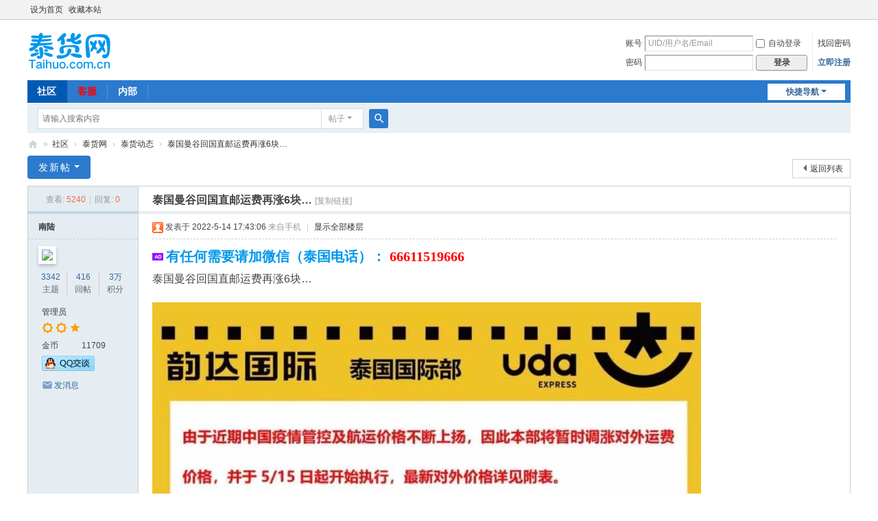

--- FILE ---
content_type: text/html; charset=utf-8
request_url: https://www.taihuo.com.cn/89075-1-1.html
body_size: 5611
content:
<!DOCTYPE html>
<html>
<head>
<meta charset="utf-8" />
<meta name="renderer" content="webkit" />
<meta http-equiv="X-UA-Compatible" content="IE=edge" />
<title>泰国曼谷回国直邮运费再涨6块…</title>
<link href="https://www.taihuo.com.cn/89075-1-1.html" rel="canonical" />
<meta name="keywords" content="泰货动态,泰货网" />
<meta name="description" content="泰国曼谷回国直邮运费再涨6块… " />
<meta name="generator" content="Discuz! X3.5" />
<meta name="author" content="Discuz! Team and Comsenz UI Team" />
<meta name="copyright" content="2001-2025 Discuz! Team." />
<meta name="MSSmartTagsPreventParsing" content="True" />
<meta http-equiv="MSThemeCompatible" content="Yes" />
<base href="https://www.taihuo.com.cn/" /><link rel="stylesheet" type="text/css" href="data/cache/style_1_common.css?IvV" /><link rel="stylesheet" type="text/css" href="data/cache/style_1_forum_viewthread.css?IvV" /><!--[if IE]><link rel="stylesheet" type="text/css" href="data/cache/style_1_iefix.css?IvV" /><![endif]--><script type="text/javascript">var STYLEID = '1', STATICURL = 'static/', IMGDIR = 'static/image/common', VERHASH = 'IvV', charset = 'utf-8', discuz_uid = '0', cookiepre = '6qdf_2132_', cookiedomain = '', cookiepath = '/', showusercard = '1', attackevasive = '0', disallowfloat = 'newthread', creditnotice = '2|金币|', defaultstyle = '', REPORTURL = 'aHR0cHM6Ly93d3cudGFpaHVvLmNvbS5jbi84OTA3NS0xLTEuaHRtbA==', SITEURL = 'https://www.taihuo.com.cn/', JSPATH = 'data/cache/', CSSPATH = 'data/cache/style_', DYNAMICURL = '';</script>
<script src="data/cache/common.js?IvV" type="text/javascript"></script>
<meta name="application-name" content="泰货网" />
<meta name="msapplication-tooltip" content="泰货网" />
<meta name="msapplication-task" content="name=社区;action-uri=https://www.taihuo.com.cn/forum.php;icon-uri=https://www.taihuo.com.cn/static/image/common/bbs.ico" />
<script src="data/cache/forum.js?IvV" type="text/javascript"></script>
</head>

<body id="nv_forum" class="pg_viewthread" onkeydown="if(event.keyCode==27) return false;">
<div id="append_parent"></div><div id="ajaxwaitid"></div>
<div id="toptb" class="cl">
<div class="wp">
<div class="z"><a href="javascript:;"  onclick="setHomepage('https://www.taihuo.com.cn/');">设为首页</a><a href="https://www.taihuo.com.cn/"  onclick="addFavorite(this.href, '泰货网');return false;">收藏本站</a></div>
<div class="y">
<a id="switchblind" href="javascript:;" onclick="toggleBlind(this)" title="开启辅助访问" class="switchblind"></a>
</div>
</div>
</div>

<div id="hd">
<div class="wp">
<div class="hdc cl"><h2><a href="./" title="泰货网"><img src="static/image/common/logo.png" alt="泰货网" class="boardlogo" id="boardlogo" border="0" /></a></h2><script src="data/cache/logging.js?IvV" type="text/javascript"></script>
<form method="post" autocomplete="off" id="lsform" action="member.php?mod=logging&amp;action=login&amp;loginsubmit=yes&amp;infloat=yes&amp;lssubmit=yes" onsubmit="return lsSubmit();">
<div class="fastlg cl">
<span id="return_ls" style="display:none"></span>
<div class="y pns">
<table cellspacing="0" cellpadding="0">
<tr>
<td><label for="ls_username">账号</label></td>
<td><input type="text" name="username" id="ls_username" class="px vm xg1"  value="UID/用户名/Email" onfocus="if(this.value == 'UID/用户名/Email'){this.value = '';this.className = 'px vm';}" onblur="if(this.value == ''){this.value = 'UID/用户名/Email';this.className = 'px vm xg1';}" /></td>
<td class="fastlg_l"><label for="ls_cookietime"><input type="checkbox" name="cookietime" id="ls_cookietime" class="pc" value="2592000" />自动登录</label></td>
<td>&nbsp;<a href="javascript:;" onclick="showWindow('login', 'member.php?mod=logging&action=login&viewlostpw=1')">找回密码</a></td>
</tr>
<tr>
<td><label for="ls_password">密码</label></td>
<td><input type="password" name="password" id="ls_password" class="px vm" autocomplete="off" /></td>
<td class="fastlg_l"><button type="submit" class="pn vm" style="width: 75px;"><em>登录</em></button></td>
<td>&nbsp;<a href="member.php?mod=register" class="xi2 xw1">立即注册</a></td>
</tr>
</table>
<input type="hidden" name="formhash" value="6c0f6284" />
<input type="hidden" name="quickforward" value="yes" />
<input type="hidden" name="handlekey" value="ls" />
</div>
</div>
</form>
</div>

<div id="nv">
<a href="javascript:;" id="qmenu" onmouseover="delayShow(this, function () {showMenu({'ctrlid':'qmenu','pos':'34!','ctrlclass':'a','duration':2});showForummenu(2);})">快捷导航</a>
<ul><li class="a" id="mn_forum" ><a href="forum.php" hidefocus="true"  >社区</a></li><li id="mn_N9fbd" ><a href="87519-1-1.html" hidefocus="true" target="_blank"   style="font-weight: bold;color: red">客服</a></li><li id="mn_F85" ><a href="85-1.html" hidefocus="true" target="_blank"  >内部</a></li></ul>
</div>
<div class="p_pop h_pop" id="mn_userapp_menu" style="display: none"></div><div id="mu" class="cl">
</div><div id="scbar" class="cl">
<form id="scbar_form" method="post" autocomplete="off" onsubmit="searchFocus($('scbar_txt'))" action="search.php?searchsubmit=yes" target="_blank">
<input type="hidden" name="mod" id="scbar_mod" value="search" />
<input type="hidden" name="formhash" value="6c0f6284" />
<input type="hidden" name="srchtype" value="title" />
<input type="hidden" name="srhfid" value="2" />
<input type="hidden" name="srhlocality" value="forum::viewthread" />
<table cellspacing="0" cellpadding="0">
<tr>
<td class="scbar_icon_td"></td>
<td class="scbar_txt_td"><input type="text" name="srchtxt" id="scbar_txt" value="请输入搜索内容" autocomplete="off" x-webkit-speech speech /></td>
<td class="scbar_type_td"><a href="javascript:;" id="scbar_type" class="xg1 showmenu" onclick="showMenu(this.id)" hidefocus="true">搜索</a></td>
<td class="scbar_btn_td"><button type="submit" name="searchsubmit" id="scbar_btn" sc="1" class="pn pnc" value="true"><strong class="xi2">搜索</strong></button></td>
<td class="scbar_hot_td">
<div id="scbar_hot">
</div>
</td>
</tr>
</table>
</form>
</div>
<ul id="scbar_type_menu" class="p_pop" style="display: none;"><li><a href="javascript:;" rel="curforum" fid="2" >本版</a></li><li><a href="javascript:;" rel="forum" class="curtype">帖子</a></li></ul>
<script type="text/javascript">
initSearchmenu('scbar', '');
</script>
</div>
</div>


<div id="wp" class="wp">
<script type="text/javascript">var fid = parseInt('2'), tid = parseInt('89075');</script>

<script src="data/cache/forum_viewthread.js?IvV" type="text/javascript"></script>
<script type="text/javascript">zoomstatus = parseInt(1);var imagemaxwidth = '600';var aimgcount = new Array();</script>

<style id="diy_style" type="text/css"></style>
<!--[diy=diynavtop]--><div id="diynavtop" class="area"></div><!--[/diy]-->
<div id="pt" class="bm cl">
<div class="z">
<a href="./" class="nvhm" title="首页">泰货网</a><em>&raquo;</em><a href="forum.php">社区</a> <em>&rsaquo;</em> <a href="forum.php?gid=1">泰货网</a> <em>&rsaquo;</em> <a href="2-1.html">泰货动态</a> <em>&rsaquo;</em> <a href="89075-1-1.html">泰国曼谷回国直邮运费再涨6块…</a>
</div>
</div>

<style id="diy_style" type="text/css"></style>
<div class="wp">
<!--[diy=diy1]--><div id="diy1" class="area"></div><!--[/diy]-->
</div>

<div id="ct" class="wp cl">
<div id="pgt" class="pgs mbm cl ">
<div class="pgt"></div>
<span class="y pgb"><a href="2-1.html">返回列表</a></span>
<a id="newspecial" onmouseover="$('newspecial').id = 'newspecialtmp';this.id = 'newspecial';showMenu({'ctrlid':this.id})" onclick="showWindow('newthread', 'forum.php?mod=post&action=newthread&fid=2')" href="javascript:;" title="发新帖" class="pgsbtn showmenu">发新帖</a></div>



<div id="postlist" class="pl bm">
<table cellspacing="0" cellpadding="0">
<tr>
<td class="pls ptn pbn">
<div class="hm ptn">
<span class="xg1">查看:</span> <span class="xi1">5240</span><span class="pipe">|</span><span class="xg1">回复:</span> <span class="xi1">0</span>
</div>
</td>
<td class="plc ptm pbn vwthd">
<h1 class="ts">
<span id="thread_subject">泰国曼谷回国直邮运费再涨6块…</span>
</h1>
<span class="xg1">
<a href="89075-1-1.html" onclick="return copyThreadUrl(this, '泰货网')" >[复制链接]</a>
</span>
</td>
</tr>
</table>


<table cellspacing="0" cellpadding="0" class="ad">
<tr>
<td class="pls">
</td>
<td class="plc">
</td>
</tr>
</table><div id="post_90120" ><table id="pid90120" class="plhin" summary="pid90120" cellspacing="0" cellpadding="0">
<tr>
 <a name="lastpost"></a><td class="pls" rowspan="2">
<div id="favatar90120" class="pls cl favatar">
<div class="pi">
<div class="authi"><a href="home.php?mod=space&amp;uid=1" target="_blank" class="xw1">南陆</a>
</div>
</div>
<div class="p_pop blk bui card_gender_0" id="userinfo90120" style="display: none; margin-top: -11px;">
<div class="m z">
<div id="userinfo90120_ma"></div>
</div>
<div class="i y">
<div>
<strong><a href="home.php?mod=space&amp;uid=1" target="_blank" class="xi2">南陆</a></strong>
<em>当前离线</em>
</div><dl class="cl">
<dt>积分</dt><dd><a href="home.php?mod=space&uid=1&do=profile" target="_blank" class="xi2">37198</a></dd>
</dl><div class="imicn">
<a href="//wpa.qq.com/msgrd?v=3&amp;uin=136831202&amp;site=泰货网&amp;menu=yes&amp;from=discuz" target="_blank" title="QQ"><img src="static/image/common/qq.gif" alt="QQ" /></a><a href="home.php?mod=space&amp;uid=1&amp;do=profile" target="_blank" title="查看详细资料"><img src="static/image/common/userinfo.gif" alt="查看详细资料" /></a>
</div>
<div id="avatarfeed"><span id="threadsortswait"></span></div>
</div>
</div>
<div>
<div class="avatar" onmouseover="showauthor(this, 'userinfo90120')"><a href="home.php?mod=space&amp;uid=1" class="avtm" target="_blank"><img src="https://www.taihuo.com.cn/uc_server/avatar.php?uid=1&size=middle" class="user_avatar"></a></div>
</div>
<div class="tns xg2"><table cellspacing="0" cellpadding="0"><th><p><a href="home.php?mod=space&uid=1&do=thread&type=thread&view=me&from=space" class="xi2">3342</a></p>主题</th><th><p><a href="home.php?mod=space&uid=1&do=thread&type=reply&view=me&from=space" class="xi2">416</a></p>回帖</th><td><p><a href="home.php?mod=space&uid=1&do=profile" class="xi2"><span title="37198">3万</span></a></p>积分</td></table></div>

<p><em><a href="home.php?mod=spacecp&amp;ac=usergroup&amp;gid=1" target="_blank">管理员</a></em></p>


<p><span><i class="fico-star3 fic4 fc-l" title="Rank: 9"></i><i class="fico-star3 fic4 fc-l" title="Rank: 9"></i><i class="fico-star1 fic4 fc-l" title="Rank: 9"></i></span></p>



<dl class="pil cl">
<dt>金币</dt><dd>11709 </dd>
</dl>

<dl class="pil cl"><a href="//wpa.qq.com/msgrd?v=3&uin=136831202&site=泰货网&menu=yes&from=discuz" target="_blank" title="发起QQ聊天"><img src="static/image/common/qq_big.gif" alt="QQ" style="margin:0px;"/></a></dl><ul class="xl xl2 o cl">
<li class="pm2"><a href="home.php?mod=spacecp&amp;ac=pm&amp;op=showmsg&amp;handlekey=showmsg_1&amp;touid=1&amp;pmid=0&amp;daterange=2&amp;pid=90120&amp;tid=89075" onclick="showWindow('sendpm', this.href);" title="发消息" class="xi2">发消息</a></li>
</ul>
</div>
</td>
<td class="plc">
<div class="pi">
<div class="pti">
<div class="pdbt">
</div>
<div class="authi">
<img class="authicn vm" id="authicon90120" src="static/image/common/online_admin.gif" />
<em id="authorposton90120">发表于 2022-5-14 17:43:06</em>
<span class="xg1">来自手机</span>
<span class="pipe">|</span>
<a href="89075-1-1.html" rel="nofollow">显示全部楼层</a>
<span class="pipe show">|</span><a href="javascript:;" onclick="readmode($('thread_subject').innerHTML, 90120);" class="show">阅读模式</a>
</div>
</div>
</div><div class="pct"><div class="a_pt"><strong>
<span style="font-size:20px;">
<span style="color:#0097eb;">
<span style="font-family:KaiTi_GB2312;">有任何需要请加微信（泰国电话）：</span>
</span>
<span style="color:#ff0000;">
<span style="font-family:Georgia;">66611519666</span>
</span>
</span>
</strong></div><style type="text/css">.pcb{margin-right:0}</style><div class="pcb">
 
<div class="t_fsz"><table cellspacing="0" cellpadding="0"><tr><td class="t_f" id="postmessage_90120">
泰国曼谷回国直邮运费再涨6块…</td></tr></table>
<div class="pattl">


<ignore_js_op>

<dl class="tattl attm">

<dd>

<img src="data/attachment/forum/202205/14/174301cd9dpr743wawai7i.jpg" alt="mmexport1652518368290.jpg" title="mmexport1652518368290.jpg" />
</dd>

</dl>

</ignore_js_op>



<ignore_js_op>

<dl class="tattl attm">

<dd>

<img src="data/attachment/forum/202205/14/174305rnvv6ulue8vutvnp.jpg" alt="mmexport1652518369846.jpg" title="mmexport1652518369846.jpg" />
</dd>

</dl>

</ignore_js_op>

</div>

</div>
<div id="comment_90120" class="cm">
</div>

<div id="post_rate_div_90120"></div>
</div>
</div>

</td></tr>
<tr><td class="plc plm">
<div class="sign"><strong>
<span style="font-size:20px;">
<span style="color:#0097eb;">
<span style="font-family:KaiTi_GB2312;">有任何需要请加微信（泰国电话）：</span>
</span>
<span style="color:#ff0000;">
<span style="font-family:Georgia;"> 66611519666</span>
</span>
</span>
</strong></div>
</td>
</tr>
<tr id="_postposition90120"></tr>
<tr>
<td class="pls"></td>
<td class="plc" style="overflow:visible;">
<div class="po hin">
<div class="pob cl">
<em>
<a class="fastre" href="forum.php?mod=post&amp;action=reply&amp;fid=2&amp;tid=89075&amp;reppost=90120&amp;extra=page%3D1&amp;page=1" onclick="showWindow('reply', this.href)">回复</a>
</em>

<p>
<a href="javascript:;" onclick="showWindow('miscreport90120', 'misc.php?mod=report&rtype=post&rid=90120&tid=89075&fid=2', 'get', -1);return false;">举报</a>
</p>

</div>
</div>
</td>
</tr>
<tr class="ad">
<td class="pls">
</td>
<td class="plc">
</td>
</tr>
</table>
<script type="text/javascript" reload="1">
aimgcount[90120] = ['15018','15019'];
attachimggroup(90120);
var aimgfid = 0;
</script>
</div><div id="postlistreply" class="pl"><div id="post_new" class="viewthread_table" style="display: none"></div></div>
</div>


<form method="post" autocomplete="off" name="modactions" id="modactions">
<input type="hidden" name="formhash" value="6c0f6284" />
<input type="hidden" name="optgroup" />
<input type="hidden" name="operation" />
<input type="hidden" name="listextra" value="page%3D1" />
<input type="hidden" name="page" value="1" />
</form>



<div class="pgs mtm mbm cl">
<span class="pgb y"><a href="2-1.html">返回列表</a></span>
<a id="newspecialtmp" onmouseover="$('newspecial').id = 'newspecialtmp';this.id = 'newspecial';showMenu({'ctrlid':this.id})" onclick="showWindow('newthread', 'forum.php?mod=post&action=newthread&fid=2')" href="javascript:;" title="发新帖" class="pgsbtn showmenu">发新帖</a>
</div>

<!--[diy=diyfastposttop]--><div id="diyfastposttop" class="area"></div><!--[/diy]-->


</div>

<div class="wp mtn">
<!--[diy=diy3]--><div id="diy3" class="area"></div><!--[/diy]-->
</div>

<script type="text/javascript">
function succeedhandle_followmod(url, msg, values) {
var fObj = $('followmod_'+values['fuid']);
if(values['type'] == 'add') {
fObj.innerHTML = '不收听';
fObj.href = 'home.php?mod=spacecp&ac=follow&op=del&fuid='+values['fuid'];
} else if(values['type'] == 'del') {
fObj.innerHTML = '收听TA';
fObj.href = 'home.php?mod=spacecp&ac=follow&op=add&hash=6c0f6284&fuid='+values['fuid'];
}
}
fixed_avatar([90120], 1);
</script>	</div>
<div id="ft" class="wp cl">
<div id="flk" class="y">
<p>
<a href="forum.php?showmobile=yes" >手机版</a><span class="pipe">|</span><a href="forum.php?mod=misc&action=showdarkroom" >小黑屋</a><span class="pipe">|</span><strong><a href="https://www.taihuo.com.cn" target="_blank">泰货网</a></strong>
( <a href="https://beian.miit.gov.cn/" target="_blank">苏ICP备20025604号</a><span class="pipe">|</span><a href="https://beian.mps.gov.cn/#/query/webSearch?code=32021302002879" target="_blank"><img width="14" height="14" src="static/image/common/ico_mps.png" />苏公网安备32021302002879号</a> )<script>
var _hmt = _hmt || [];
(function() {
  var hm = document.createElement("script");
  hm.src = "https://hm.baidu.com/hm.js?098e35bc0316672de3464007ffeab0b4";
  var s = document.getElementsByTagName("script")[0]; 
  s.parentNode.insertBefore(hm, s);
})();
</script></p>
<p class="xs0">
GMT+8, 2026-1-18 15:00<span id="debuginfo">
, Processed in 0.021006 second(s), 8 queries
, Gzip On, MemCached On.
</span>
</p>
</div>
<div id="frt">
<p>客服邮箱：nanlu@live.com</p>
<p class="xs0">Copyright &copy; 2026 <a href="https://www.taihuo.com.cn" target="_blank">泰货网</a>.</p>
</div></div>
<script src="home.php?mod=misc&ac=sendmail&rand=1768719612" type="text/javascript"></script>

<div id="scrolltop">
<span><a href="forum.php?mod=post&amp;action=reply&amp;fid=2&amp;tid=89075&amp;extra=page%3D1&amp;page=1" onclick="showWindow('reply', this.href)" class="replyfast" title="快速回复"><b>快速回复</b></a></span>
<span hidefocus="true"><a title="返回顶部" onclick="window.scrollTo('0','0')" class="scrolltopa" ><b>返回顶部</b></a></span>
<span>
<a href="2-1.html" hidefocus="true" class="returnlist" title="返回列表"><b>返回列表</b></a>
</span>
</div>
<script type="text/javascript">_attachEvent(window, 'scroll', function () { showTopLink(); });checkBlind();</script>
</body>
</html>
